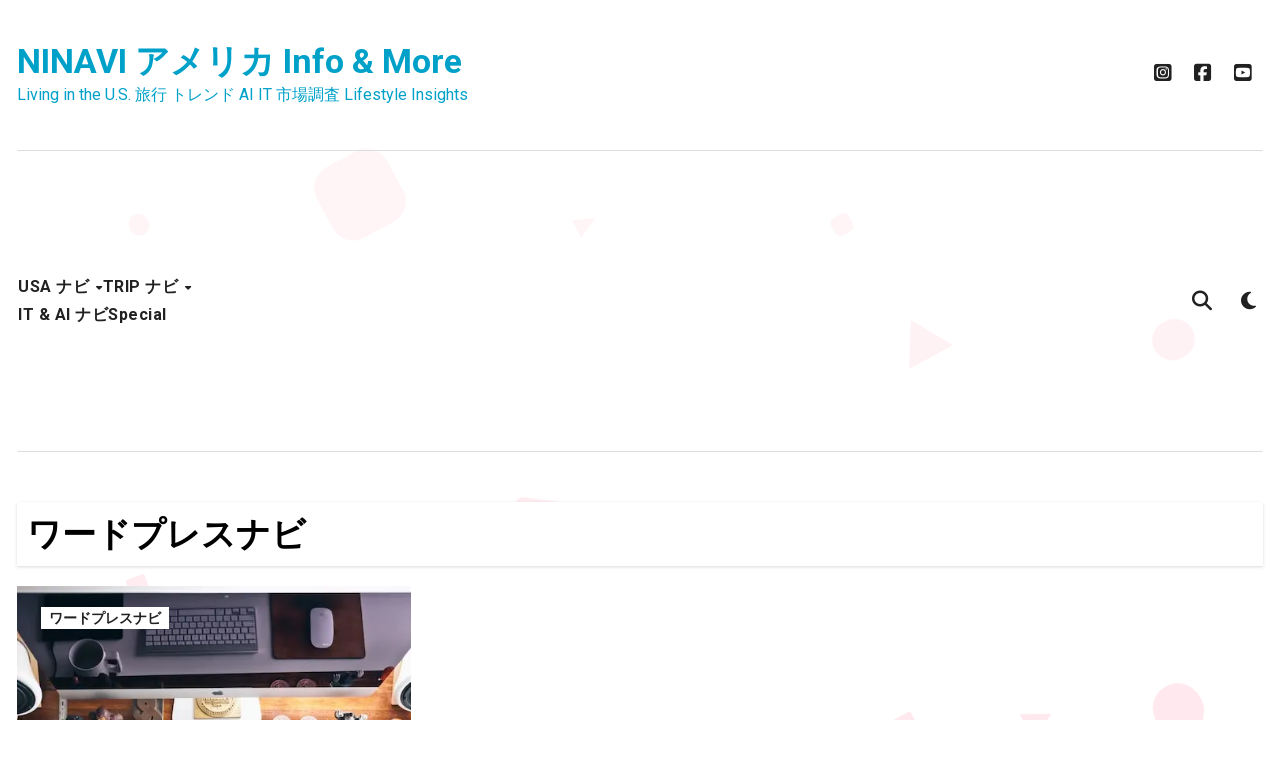

--- FILE ---
content_type: text/html; charset=UTF-8
request_url: https://ninavi.com/category/wordpress
body_size: 21760
content:
<!DOCTYPE html>
<html dir="ltr" lang="ja" prefix="og: https://ogp.me/ns#">
<head>
<meta charset="UTF-8">
<meta name="viewport" content="width=device-width, initial-scale=1">
<link rel="profile" href="https://gmpg.org/xfn/11">
<title>ワードプレスナビ - NINAVI アメリカ Info &amp; More</title>
	<style>img:is([sizes="auto" i], [sizes^="auto," i]) { contain-intrinsic-size: 3000px 1500px }</style>
	
		<!-- All in One SEO 4.8.2 - aioseo.com -->
	<meta name="robots" content="max-image-preview:large" />
	<link rel="canonical" href="https://ninavi.com/category/wordpress" />
	<meta name="generator" content="All in One SEO (AIOSEO) 4.8.2" />
		<script data-jetpack-boost="ignore" type="application/ld+json" class="aioseo-schema">
			{"@context":"https:\/\/schema.org","@graph":[{"@type":"BreadcrumbList","@id":"https:\/\/ninavi.com\/category\/wordpress#breadcrumblist","itemListElement":[{"@type":"ListItem","@id":"https:\/\/ninavi.com\/#listItem","position":1,"name":"\u5bb6","item":"https:\/\/ninavi.com\/","nextItem":{"@type":"ListItem","@id":"https:\/\/ninavi.com\/category\/wordpress#listItem","name":"\u30ef\u30fc\u30c9\u30d7\u30ec\u30b9\u30ca\u30d3"}},{"@type":"ListItem","@id":"https:\/\/ninavi.com\/category\/wordpress#listItem","position":2,"name":"\u30ef\u30fc\u30c9\u30d7\u30ec\u30b9\u30ca\u30d3","previousItem":{"@type":"ListItem","@id":"https:\/\/ninavi.com\/#listItem","name":"\u5bb6"}}]},{"@type":"CollectionPage","@id":"https:\/\/ninavi.com\/category\/wordpress#collectionpage","url":"https:\/\/ninavi.com\/category\/wordpress","name":"\u30ef\u30fc\u30c9\u30d7\u30ec\u30b9\u30ca\u30d3 - NINAVI \u30a2\u30e1\u30ea\u30ab Info & More","inLanguage":"ja","isPartOf":{"@id":"https:\/\/ninavi.com\/#website"},"breadcrumb":{"@id":"https:\/\/ninavi.com\/category\/wordpress#breadcrumblist"}},{"@type":"Organization","@id":"https:\/\/ninavi.com\/#organization","name":"\u4e8c\u30ca\u30d3\u306e\u6d77\u5916\u751f\u6d3b\uff06\u65c5\u884c\uff06\u60c5\u5831\u30d6\u30ed\u30b0\u3000","description":"Living in the U.S.  \u65c5\u884c \u30c8\u30ec\u30f3\u30c9 AI IT \u5e02\u5834\u8abf\u67fb Lifestyle Insights","url":"https:\/\/ninavi.com\/","sameAs":["https:\/\/www.facebook.com\/people\/Ninavi\/100083426136821\/","https:\/\/www.instagram.com\/ninaviusa\/","https:\/\/www.youtube.com\/@Ninaviworld","\u65e5\u3005\u306e\u751f\u6d3b\u3092\u3088\u308a\u5feb\u9069\u306b\u306a\u308b\u3088\u3046\u306b\u60c5?","?\u767a\u4fe1\u4e2d\u3000\u30a2\u30e1\u30ea\u30ab\u751f\u6d3b\u60c5?","?\u3000\u6d77\u5916\u65c5\u884c\u60c5?","?\u3000AI\u3068\u53ce\u5165\u3000\u30de\u30fc\u30b1\u30c3\u30c8\u30ea\u30b5\u30fc\u30c1\u3000","Living","in","the","U.S.","\u65c5\u884c","\u30c8\u30ec\u30f3\u30c9","AI","IT","\u5e02?","?\u8abf\u67fb","Life","style","Insights"]},{"@type":"WebSite","@id":"https:\/\/ninavi.com\/#website","url":"https:\/\/ninavi.com\/","name":"\u4e8c\u30ca\u30d3\u306e\u6d77\u5916\u751f\u6d3b\u65c5\u884c\u60c5\u5831\u30d6\u30ed\u30b0\u3000","description":"Living in the U.S.  \u65c5\u884c \u30c8\u30ec\u30f3\u30c9 AI IT \u5e02\u5834\u8abf\u67fb Lifestyle Insights","inLanguage":"ja","publisher":{"@id":"https:\/\/ninavi.com\/#organization"}}]}
		</script>
		<!-- All in One SEO -->


<!-- Open Graph Meta Tags generated by Blog2Social 842 - https://www.blog2social.com -->
<meta property="og:title" content="NINAVI アメリカ Info &amp; More"/>
<meta property="og:description" content="Living in the U.S.  旅行 トレンド AI IT 市場調査 Lifestyle Insights"/>
<meta property="og:url" content="https://ninavi.com/category/wordpress"/>
<meta property="og:image" content="https://ninavi.com/wp-content/uploads/2023/03/jeff-sheldon-9dI3g8owHiI-unsplash.jpg"/>
<meta property="og:image:width" content="640" />
<meta property="og:image:height" content="463" />
<meta property="og:type" content="article"/>
<meta property="og:article:published_time" content="2023-03-01 12:56:39"/>
<meta property="og:article:modified_time" content="2023-03-22 02:35:07"/>
<meta property="og:article:tag" content="A8"/>
<meta property="og:article:tag" content="affiliate"/>
<meta property="og:article:tag" content="Amazon"/>
<meta property="og:article:tag" content="rakuten"/>
<meta property="og:article:tag" content="アフェリエイト、"/>
<!-- Open Graph Meta Tags generated by Blog2Social 842 - https://www.blog2social.com -->

<!-- Twitter Card generated by Blog2Social 842 - https://www.blog2social.com -->
<meta name="twitter:card" content="summary">
<meta name="twitter:title" content="NINAVI アメリカ Info &amp; More"/>
<meta name="twitter:description" content="Living in the U.S.  旅行 トレンド AI IT 市場調査 Lifestyle Insights"/>
<meta name="twitter:image" content="https://ninavi.com/wp-content/uploads/2023/03/jeff-sheldon-9dI3g8owHiI-unsplash.jpg"/>
<!-- Twitter Card generated by Blog2Social 842 - https://www.blog2social.com -->
<link rel='dns-prefetch' href='//webfonts.xserver.jp' />
<link rel='dns-prefetch' href='//www.googletagmanager.com' />
<link rel='dns-prefetch' href='//stats.wp.com' />
<link rel='dns-prefetch' href='//fonts.googleapis.com' />
<link rel='dns-prefetch' href='//pagead2.googlesyndication.com' />
<link rel='preconnect' href='//i0.wp.com' />
<link rel='preconnect' href='//c0.wp.com' />
<link rel="alternate" type="application/rss+xml" title="NINAVI アメリカ Info &amp; More &raquo; フィード" href="https://ninavi.com/feed" />
<link rel="alternate" type="application/rss+xml" title="NINAVI アメリカ Info &amp; More &raquo; コメントフィード" href="https://ninavi.com/comments/feed" />
<link rel="alternate" type="application/rss+xml" title="NINAVI アメリカ Info &amp; More &raquo; ワードプレスナビ カテゴリーのフィード" href="https://ninavi.com/category/wordpress/feed" />

<style id='wp-emoji-styles-inline-css' type='text/css'>

	img.wp-smiley, img.emoji {
		display: inline !important;
		border: none !important;
		box-shadow: none !important;
		height: 1em !important;
		width: 1em !important;
		margin: 0 0.07em !important;
		vertical-align: -0.1em !important;
		background: none !important;
		padding: 0 !important;
	}
</style>
<link rel='stylesheet' id='wp-block-library-css' href='https://c0.wp.com/c/6.8.3/wp-includes/css/dist/block-library/style.min.css' type='text/css' media='all' />
<style id='wp-block-library-theme-inline-css' type='text/css'>
.wp-block-audio :where(figcaption){color:#555;font-size:13px;text-align:center}.is-dark-theme .wp-block-audio :where(figcaption){color:#ffffffa6}.wp-block-audio{margin:0 0 1em}.wp-block-code{border:1px solid #ccc;border-radius:4px;font-family:Menlo,Consolas,monaco,monospace;padding:.8em 1em}.wp-block-embed :where(figcaption){color:#555;font-size:13px;text-align:center}.is-dark-theme .wp-block-embed :where(figcaption){color:#ffffffa6}.wp-block-embed{margin:0 0 1em}.blocks-gallery-caption{color:#555;font-size:13px;text-align:center}.is-dark-theme .blocks-gallery-caption{color:#ffffffa6}:root :where(.wp-block-image figcaption){color:#555;font-size:13px;text-align:center}.is-dark-theme :root :where(.wp-block-image figcaption){color:#ffffffa6}.wp-block-image{margin:0 0 1em}.wp-block-pullquote{border-bottom:4px solid;border-top:4px solid;color:currentColor;margin-bottom:1.75em}.wp-block-pullquote cite,.wp-block-pullquote footer,.wp-block-pullquote__citation{color:currentColor;font-size:.8125em;font-style:normal;text-transform:uppercase}.wp-block-quote{border-left:.25em solid;margin:0 0 1.75em;padding-left:1em}.wp-block-quote cite,.wp-block-quote footer{color:currentColor;font-size:.8125em;font-style:normal;position:relative}.wp-block-quote:where(.has-text-align-right){border-left:none;border-right:.25em solid;padding-left:0;padding-right:1em}.wp-block-quote:where(.has-text-align-center){border:none;padding-left:0}.wp-block-quote.is-large,.wp-block-quote.is-style-large,.wp-block-quote:where(.is-style-plain){border:none}.wp-block-search .wp-block-search__label{font-weight:700}.wp-block-search__button{border:1px solid #ccc;padding:.375em .625em}:where(.wp-block-group.has-background){padding:1.25em 2.375em}.wp-block-separator.has-css-opacity{opacity:.4}.wp-block-separator{border:none;border-bottom:2px solid;margin-left:auto;margin-right:auto}.wp-block-separator.has-alpha-channel-opacity{opacity:1}.wp-block-separator:not(.is-style-wide):not(.is-style-dots){width:100px}.wp-block-separator.has-background:not(.is-style-dots){border-bottom:none;height:1px}.wp-block-separator.has-background:not(.is-style-wide):not(.is-style-dots){height:2px}.wp-block-table{margin:0 0 1em}.wp-block-table td,.wp-block-table th{word-break:normal}.wp-block-table :where(figcaption){color:#555;font-size:13px;text-align:center}.is-dark-theme .wp-block-table :where(figcaption){color:#ffffffa6}.wp-block-video :where(figcaption){color:#555;font-size:13px;text-align:center}.is-dark-theme .wp-block-video :where(figcaption){color:#ffffffa6}.wp-block-video{margin:0 0 1em}:root :where(.wp-block-template-part.has-background){margin-bottom:0;margin-top:0;padding:1.25em 2.375em}
</style>
<style id='classic-theme-styles-inline-css' type='text/css'>
/*! This file is auto-generated */
.wp-block-button__link{color:#fff;background-color:#32373c;border-radius:9999px;box-shadow:none;text-decoration:none;padding:calc(.667em + 2px) calc(1.333em + 2px);font-size:1.125em}.wp-block-file__button{background:#32373c;color:#fff;text-decoration:none}
</style>
<style id='rinkerg-gutenberg-rinker-style-inline-css' type='text/css'>
.wp-block-create-block-block{background-color:#21759b;color:#fff;padding:2px}

</style>
<link rel='stylesheet' id='mediaelement-css' href='https://c0.wp.com/c/6.8.3/wp-includes/js/mediaelement/mediaelementplayer-legacy.min.css' type='text/css' media='all' />
<link rel='stylesheet' id='wp-mediaelement-css' href='https://c0.wp.com/c/6.8.3/wp-includes/js/mediaelement/wp-mediaelement.min.css' type='text/css' media='all' />
<style id='jetpack-sharing-buttons-style-inline-css' type='text/css'>
.jetpack-sharing-buttons__services-list{display:flex;flex-direction:row;flex-wrap:wrap;gap:0;list-style-type:none;margin:5px;padding:0}.jetpack-sharing-buttons__services-list.has-small-icon-size{font-size:12px}.jetpack-sharing-buttons__services-list.has-normal-icon-size{font-size:16px}.jetpack-sharing-buttons__services-list.has-large-icon-size{font-size:24px}.jetpack-sharing-buttons__services-list.has-huge-icon-size{font-size:36px}@media print{.jetpack-sharing-buttons__services-list{display:none!important}}.editor-styles-wrapper .wp-block-jetpack-sharing-buttons{gap:0;padding-inline-start:0}ul.jetpack-sharing-buttons__services-list.has-background{padding:1.25em 2.375em}
</style>
<style id='global-styles-inline-css' type='text/css'>
:root{--wp--preset--aspect-ratio--square: 1;--wp--preset--aspect-ratio--4-3: 4/3;--wp--preset--aspect-ratio--3-4: 3/4;--wp--preset--aspect-ratio--3-2: 3/2;--wp--preset--aspect-ratio--2-3: 2/3;--wp--preset--aspect-ratio--16-9: 16/9;--wp--preset--aspect-ratio--9-16: 9/16;--wp--preset--color--black: #000000;--wp--preset--color--cyan-bluish-gray: #abb8c3;--wp--preset--color--white: #ffffff;--wp--preset--color--pale-pink: #f78da7;--wp--preset--color--vivid-red: #cf2e2e;--wp--preset--color--luminous-vivid-orange: #ff6900;--wp--preset--color--luminous-vivid-amber: #fcb900;--wp--preset--color--light-green-cyan: #7bdcb5;--wp--preset--color--vivid-green-cyan: #00d084;--wp--preset--color--pale-cyan-blue: #8ed1fc;--wp--preset--color--vivid-cyan-blue: #0693e3;--wp--preset--color--vivid-purple: #9b51e0;--wp--preset--gradient--vivid-cyan-blue-to-vivid-purple: linear-gradient(135deg,rgba(6,147,227,1) 0%,rgb(155,81,224) 100%);--wp--preset--gradient--light-green-cyan-to-vivid-green-cyan: linear-gradient(135deg,rgb(122,220,180) 0%,rgb(0,208,130) 100%);--wp--preset--gradient--luminous-vivid-amber-to-luminous-vivid-orange: linear-gradient(135deg,rgba(252,185,0,1) 0%,rgba(255,105,0,1) 100%);--wp--preset--gradient--luminous-vivid-orange-to-vivid-red: linear-gradient(135deg,rgba(255,105,0,1) 0%,rgb(207,46,46) 100%);--wp--preset--gradient--very-light-gray-to-cyan-bluish-gray: linear-gradient(135deg,rgb(238,238,238) 0%,rgb(169,184,195) 100%);--wp--preset--gradient--cool-to-warm-spectrum: linear-gradient(135deg,rgb(74,234,220) 0%,rgb(151,120,209) 20%,rgb(207,42,186) 40%,rgb(238,44,130) 60%,rgb(251,105,98) 80%,rgb(254,248,76) 100%);--wp--preset--gradient--blush-light-purple: linear-gradient(135deg,rgb(255,206,236) 0%,rgb(152,150,240) 100%);--wp--preset--gradient--blush-bordeaux: linear-gradient(135deg,rgb(254,205,165) 0%,rgb(254,45,45) 50%,rgb(107,0,62) 100%);--wp--preset--gradient--luminous-dusk: linear-gradient(135deg,rgb(255,203,112) 0%,rgb(199,81,192) 50%,rgb(65,88,208) 100%);--wp--preset--gradient--pale-ocean: linear-gradient(135deg,rgb(255,245,203) 0%,rgb(182,227,212) 50%,rgb(51,167,181) 100%);--wp--preset--gradient--electric-grass: linear-gradient(135deg,rgb(202,248,128) 0%,rgb(113,206,126) 100%);--wp--preset--gradient--midnight: linear-gradient(135deg,rgb(2,3,129) 0%,rgb(40,116,252) 100%);--wp--preset--font-size--small: 13px;--wp--preset--font-size--medium: 20px;--wp--preset--font-size--large: 36px;--wp--preset--font-size--x-large: 42px;--wp--preset--spacing--20: 0.44rem;--wp--preset--spacing--30: 0.67rem;--wp--preset--spacing--40: 1rem;--wp--preset--spacing--50: 1.5rem;--wp--preset--spacing--60: 2.25rem;--wp--preset--spacing--70: 3.38rem;--wp--preset--spacing--80: 5.06rem;--wp--preset--shadow--natural: 6px 6px 9px rgba(0, 0, 0, 0.2);--wp--preset--shadow--deep: 12px 12px 50px rgba(0, 0, 0, 0.4);--wp--preset--shadow--sharp: 6px 6px 0px rgba(0, 0, 0, 0.2);--wp--preset--shadow--outlined: 6px 6px 0px -3px rgba(255, 255, 255, 1), 6px 6px rgba(0, 0, 0, 1);--wp--preset--shadow--crisp: 6px 6px 0px rgba(0, 0, 0, 1);}:where(.is-layout-flex){gap: 0.5em;}:where(.is-layout-grid){gap: 0.5em;}body .is-layout-flex{display: flex;}.is-layout-flex{flex-wrap: wrap;align-items: center;}.is-layout-flex > :is(*, div){margin: 0;}body .is-layout-grid{display: grid;}.is-layout-grid > :is(*, div){margin: 0;}:where(.wp-block-columns.is-layout-flex){gap: 2em;}:where(.wp-block-columns.is-layout-grid){gap: 2em;}:where(.wp-block-post-template.is-layout-flex){gap: 1.25em;}:where(.wp-block-post-template.is-layout-grid){gap: 1.25em;}.has-black-color{color: var(--wp--preset--color--black) !important;}.has-cyan-bluish-gray-color{color: var(--wp--preset--color--cyan-bluish-gray) !important;}.has-white-color{color: var(--wp--preset--color--white) !important;}.has-pale-pink-color{color: var(--wp--preset--color--pale-pink) !important;}.has-vivid-red-color{color: var(--wp--preset--color--vivid-red) !important;}.has-luminous-vivid-orange-color{color: var(--wp--preset--color--luminous-vivid-orange) !important;}.has-luminous-vivid-amber-color{color: var(--wp--preset--color--luminous-vivid-amber) !important;}.has-light-green-cyan-color{color: var(--wp--preset--color--light-green-cyan) !important;}.has-vivid-green-cyan-color{color: var(--wp--preset--color--vivid-green-cyan) !important;}.has-pale-cyan-blue-color{color: var(--wp--preset--color--pale-cyan-blue) !important;}.has-vivid-cyan-blue-color{color: var(--wp--preset--color--vivid-cyan-blue) !important;}.has-vivid-purple-color{color: var(--wp--preset--color--vivid-purple) !important;}.has-black-background-color{background-color: var(--wp--preset--color--black) !important;}.has-cyan-bluish-gray-background-color{background-color: var(--wp--preset--color--cyan-bluish-gray) !important;}.has-white-background-color{background-color: var(--wp--preset--color--white) !important;}.has-pale-pink-background-color{background-color: var(--wp--preset--color--pale-pink) !important;}.has-vivid-red-background-color{background-color: var(--wp--preset--color--vivid-red) !important;}.has-luminous-vivid-orange-background-color{background-color: var(--wp--preset--color--luminous-vivid-orange) !important;}.has-luminous-vivid-amber-background-color{background-color: var(--wp--preset--color--luminous-vivid-amber) !important;}.has-light-green-cyan-background-color{background-color: var(--wp--preset--color--light-green-cyan) !important;}.has-vivid-green-cyan-background-color{background-color: var(--wp--preset--color--vivid-green-cyan) !important;}.has-pale-cyan-blue-background-color{background-color: var(--wp--preset--color--pale-cyan-blue) !important;}.has-vivid-cyan-blue-background-color{background-color: var(--wp--preset--color--vivid-cyan-blue) !important;}.has-vivid-purple-background-color{background-color: var(--wp--preset--color--vivid-purple) !important;}.has-black-border-color{border-color: var(--wp--preset--color--black) !important;}.has-cyan-bluish-gray-border-color{border-color: var(--wp--preset--color--cyan-bluish-gray) !important;}.has-white-border-color{border-color: var(--wp--preset--color--white) !important;}.has-pale-pink-border-color{border-color: var(--wp--preset--color--pale-pink) !important;}.has-vivid-red-border-color{border-color: var(--wp--preset--color--vivid-red) !important;}.has-luminous-vivid-orange-border-color{border-color: var(--wp--preset--color--luminous-vivid-orange) !important;}.has-luminous-vivid-amber-border-color{border-color: var(--wp--preset--color--luminous-vivid-amber) !important;}.has-light-green-cyan-border-color{border-color: var(--wp--preset--color--light-green-cyan) !important;}.has-vivid-green-cyan-border-color{border-color: var(--wp--preset--color--vivid-green-cyan) !important;}.has-pale-cyan-blue-border-color{border-color: var(--wp--preset--color--pale-cyan-blue) !important;}.has-vivid-cyan-blue-border-color{border-color: var(--wp--preset--color--vivid-cyan-blue) !important;}.has-vivid-purple-border-color{border-color: var(--wp--preset--color--vivid-purple) !important;}.has-vivid-cyan-blue-to-vivid-purple-gradient-background{background: var(--wp--preset--gradient--vivid-cyan-blue-to-vivid-purple) !important;}.has-light-green-cyan-to-vivid-green-cyan-gradient-background{background: var(--wp--preset--gradient--light-green-cyan-to-vivid-green-cyan) !important;}.has-luminous-vivid-amber-to-luminous-vivid-orange-gradient-background{background: var(--wp--preset--gradient--luminous-vivid-amber-to-luminous-vivid-orange) !important;}.has-luminous-vivid-orange-to-vivid-red-gradient-background{background: var(--wp--preset--gradient--luminous-vivid-orange-to-vivid-red) !important;}.has-very-light-gray-to-cyan-bluish-gray-gradient-background{background: var(--wp--preset--gradient--very-light-gray-to-cyan-bluish-gray) !important;}.has-cool-to-warm-spectrum-gradient-background{background: var(--wp--preset--gradient--cool-to-warm-spectrum) !important;}.has-blush-light-purple-gradient-background{background: var(--wp--preset--gradient--blush-light-purple) !important;}.has-blush-bordeaux-gradient-background{background: var(--wp--preset--gradient--blush-bordeaux) !important;}.has-luminous-dusk-gradient-background{background: var(--wp--preset--gradient--luminous-dusk) !important;}.has-pale-ocean-gradient-background{background: var(--wp--preset--gradient--pale-ocean) !important;}.has-electric-grass-gradient-background{background: var(--wp--preset--gradient--electric-grass) !important;}.has-midnight-gradient-background{background: var(--wp--preset--gradient--midnight) !important;}.has-small-font-size{font-size: var(--wp--preset--font-size--small) !important;}.has-medium-font-size{font-size: var(--wp--preset--font-size--medium) !important;}.has-large-font-size{font-size: var(--wp--preset--font-size--large) !important;}.has-x-large-font-size{font-size: var(--wp--preset--font-size--x-large) !important;}
:where(.wp-block-post-template.is-layout-flex){gap: 1.25em;}:where(.wp-block-post-template.is-layout-grid){gap: 1.25em;}
:where(.wp-block-columns.is-layout-flex){gap: 2em;}:where(.wp-block-columns.is-layout-grid){gap: 2em;}
:root :where(.wp-block-pullquote){font-size: 1.5em;line-height: 1.6;}
</style>
<link rel='stylesheet' id='ansar-import-css' href='https://ninavi.com/wp-content/plugins/ansar-import/public/css/ansar-import-public.css?ver=2.0.5' type='text/css' media='all' />
<link rel='stylesheet' id='contact-form-7-css' href='https://ninavi.com/wp-content/plugins/contact-form-7/includes/css/styles.css?ver=6.0.6' type='text/css' media='all' />
<link rel='stylesheet' id='yyi_rinker_stylesheet-css' href='https://ninavi.com/wp-content/plugins/yyi-rinker/css/style.css?v=1.11.1&#038;ver=6.8.3' type='text/css' media='all' />
<link rel='stylesheet' id='blogus-fonts-css' href='//fonts.googleapis.com/css?family=Rubik%3A400%2C500%2C700%7CJosefin+Sans%3A400%2C500%2C700%26display%3Dswap&#038;subset=latin%2Clatin-ext' type='text/css' media='all' />
<link rel='stylesheet' id='blogus-google-fonts-css' href='//fonts.googleapis.com/css?family=ABeeZee%7CAbel%7CAbril+Fatface%7CAclonica%7CAcme%7CActor%7CAdamina%7CAdvent+Pro%7CAguafina+Script%7CAkronim%7CAladin%7CAldrich%7CAlef%7CAlegreya%7CAlegreya+SC%7CAlegreya+Sans%7CAlegreya+Sans+SC%7CAlex+Brush%7CAlfa+Slab+One%7CAlice%7CAlike%7CAlike+Angular%7CAllan%7CAllerta%7CAllerta+Stencil%7CAllura%7CAlmendra%7CAlmendra+Display%7CAlmendra+SC%7CAmarante%7CAmaranth%7CAmatic+SC%7CAmatica+SC%7CAmethysta%7CAmiko%7CAmiri%7CAmita%7CAnaheim%7CAndada%7CAndika%7CAngkor%7CAnnie+Use+Your+Telescope%7CAnonymous+Pro%7CAntic%7CAntic+Didone%7CAntic+Slab%7CAnton%7CArapey%7CArbutus%7CArbutus+Slab%7CArchitects+Daughter%7CArchivo+Black%7CArchivo+Narrow%7CAref+Ruqaa%7CArima+Madurai%7CArimo%7CArizonia%7CArmata%7CArtifika%7CArvo%7CArya%7CAsap%7CAsar%7CAsset%7CAssistant%7CAstloch%7CAsul%7CAthiti%7CAtma%7CAtomic+Age%7CAubrey%7CAudiowide%7CAutour+One%7CAverage%7CAverage+Sans%7CAveria+Gruesa+Libre%7CAveria+Libre%7CAveria+Sans+Libre%7CAveria+Serif+Libre%7CBad+Script%7CBaloo%7CBaloo+Bhai%7CBaloo+Da%7CBaloo+Thambi%7CBalthazar%7CBangers%7CBasic%7CBattambang%7CBaumans%7CBayon%7CBelgrano%7CBelleza%7CBenchNine%7CBentham%7CBerkshire+Swash%7CBevan%7CBigelow+Rules%7CBigshot+One%7CBilbo%7CBilbo+Swash+Caps%7CBioRhyme%7CBioRhyme+Expanded%7CBiryani%7CBitter%7CBlack+Ops+One%7CBokor%7CBonbon%7CBoogaloo%7CBowlby+One%7CBowlby+One+SC%7CBrawler%7CBree+Serif%7CBubblegum+Sans%7CBubbler+One%7CBuda%7CBuenard%7CBungee%7CBungee+Hairline%7CBungee+Inline%7CBungee+Outline%7CBungee+Shade%7CButcherman%7CButterfly+Kids%7CCabin%7CCabin+Condensed%7CCabin+Sketch%7CCaesar+Dressing%7CCagliostro%7CCairo%7CCalligraffitti%7CCambay%7CCambo%7CCandal%7CCantarell%7CCantata+One%7CCantora+One%7CCapriola%7CCardo%7CCarme%7CCarrois+Gothic%7CCarrois+Gothic+SC%7CCarter+One%7CCatamaran%7CCaudex%7CCaveat%7CCaveat+Brush%7CCedarville+Cursive%7CCeviche+One%7CChanga%7CChanga+One%7CChango%7CChathura%7CChau+Philomene+One%7CChela+One%7CChelsea+Market%7CChenla%7CCherry+Cream+Soda%7CCherry+Swash%7CChewy%7CChicle%7CChivo%7CChonburi%7CCinzel%7CCinzel+Decorative%7CClicker+Script%7CCoda%7CCoda+Caption%7CCodystar%7CCoiny%7CCombo%7CComfortaa%7CComing+Soon%7CConcert+One%7CCondiment%7CContent%7CContrail+One%7CConvergence%7CCookie%7CCopse%7CCorben%7CCormorant%7CCormorant+Garamond%7CCormorant+Infant%7CCormorant+SC%7CCormorant+Unicase%7CCormorant+Upright%7CCourgette%7CCousine%7CCoustard%7CCovered+By+Your+Grace%7CCrafty+Girls%7CCreepster%7CCrete+Round%7CCrimson+Text%7CCroissant+One%7CCrushed%7CCuprum%7CCutive%7CCutive+Mono%7CDamion%7CDancing+Script%7CDangrek%7CDavid+Libre%7CDawning+of+a+New+Day%7CDays+One%7CDekko%7CDelius%7CDelius+Swash+Caps%7CDelius+Unicase%7CDella+Respira%7CDenk+One%7CDevonshire%7CDhurjati%7CDidact+Gothic%7CDiplomata%7CDiplomata+SC%7CDomine%7CDonegal+One%7CDoppio+One%7CDorsa%7CDosis%7CDr+Sugiyama%7CDroid+Sans%7CDroid+Sans+Mono%7CDroid+Serif%7CDuru+Sans%7CDynalight%7CEB+Garamond%7CEagle+Lake%7CEater%7CEconomica%7CEczar%7CEk+Mukta%7CEl+Messiri%7CElectrolize%7CElsie%7CElsie+Swash+Caps%7CEmblema+One%7CEmilys+Candy%7CEngagement%7CEnglebert%7CEnriqueta%7CErica+One%7CEsteban%7CEuphoria+Script%7CEwert%7CExo%7CExo+2%7CExpletus+Sans%7CFanwood+Text%7CFarsan%7CFascinate%7CFascinate+Inline%7CFaster+One%7CFasthand%7CFauna+One%7CFederant%7CFedero%7CFelipa%7CFenix%7CFinger+Paint%7CFira+Mono%7CFira+Sans%7CFjalla+One%7CFjord+One%7CFlamenco%7CFlavors%7CFondamento%7CFontdiner+Swanky%7CForum%7CFrancois+One%7CFrank+Ruhl+Libre%7CFreckle+Face%7CFredericka+the+Great%7CFredoka+One%7CFreehand%7CFresca%7CFrijole%7CFruktur%7CFugaz+One%7CGFS+Didot%7CGFS+Neohellenic%7CGabriela%7CGafata%7CGalada%7CGaldeano%7CGalindo%7CGentium+Basic%7CGentium+Book+Basic%7CGeo%7CGeostar%7CGeostar+Fill%7CGermania+One%7CGidugu%7CGilda+Display%7CGive+You+Glory%7CGlass+Antiqua%7CGlegoo%7CGloria+Hallelujah%7CGoblin+One%7CGochi+Hand%7CGorditas%7CGoudy+Bookletter+1911%7CGraduate%7CGrand+Hotel%7CGravitas+One%7CGreat+Vibes%7CGriffy%7CGruppo%7CGudea%7CGurajada%7CHabibi%7CHalant%7CHammersmith+One%7CHanalei%7CHanalei+Fill%7CHandlee%7CHanuman%7CHappy+Monkey%7CHarmattan%7CHeadland+One%7CHeebo%7CHenny+Penny%7CHerr+Von+Muellerhoff%7CHind%7CHind+Guntur%7CHind+Madurai%7CHind+Siliguri%7CHind+Vadodara%7CHoltwood+One+SC%7CHomemade+Apple%7CHomenaje%7CIM+Fell+DW+Pica%7CIM+Fell+DW+Pica+SC%7CIM+Fell+Double+Pica%7CIM+Fell+Double+Pica+SC%7CIM+Fell+English%7CIM+Fell+English+SC%7CIM+Fell+French+Canon%7CIM+Fell+French+Canon+SC%7CIM+Fell+Great+Primer%7CIM+Fell+Great+Primer+SC%7CIceberg%7CIceland%7CImprima%7CInconsolata%7CInder%7CIndie+Flower%7CInika%7CInknut+Antiqua%7CIrish+Grover%7CIstok+Web%7CItaliana%7CItalianno%7CItim%7CJacques+Francois%7CJacques+Francois+Shadow%7CJaldi%7CJim+Nightshade%7CJockey+One%7CJolly+Lodger%7CJomhuria%7CJosefin+Sans%7CJosefin+Slab%7CJoti+One%7CJudson%7CJulee%7CJulius+Sans+One%7CJunge%7CJura%7CJust+Another+Hand%7CJust+Me+Again+Down+Here%7CKadwa%7CKalam%7CKameron%7CKanit%7CKantumruy%7CKarla%7CKarma%7CKatibeh%7CKaushan+Script%7CKavivanar%7CKavoon%7CKdam+Thmor%7CKeania+One%7CKelly+Slab%7CKenia%7CKhand%7CKhmer%7CKhula%7CKite+One%7CKnewave%7CKotta+One%7CKoulen%7CKranky%7CKreon%7CKristi%7CKrona+One%7CKumar+One%7CKumar+One+Outline%7CKurale%7CLa+Belle+Aurore%7CLaila%7CLakki+Reddy%7CLalezar%7CLancelot%7CLateef%7CLato%7CLeague+Script%7CLeckerli+One%7CLedger%7CLekton%7CLemon%7CLemonada%7CLibre+Baskerville%7CLibre+Franklin%7CLife+Savers%7CLilita+One%7CLily+Script+One%7CLimelight%7CLinden+Hill%7CLobster%7CLobster+Two%7CLondrina+Outline%7CLondrina+Shadow%7CLondrina+Sketch%7CLondrina+Solid%7CLora%7CLove+Ya+Like+A+Sister%7CLoved+by+the+King%7CLovers+Quarrel%7CLuckiest+Guy%7CLusitana%7CLustria%7CMacondo%7CMacondo+Swash+Caps%7CMada%7CMagra%7CMaiden+Orange%7CMaitree%7CMako%7CMallanna%7CMandali%7CMarcellus%7CMarcellus+SC%7CMarck+Script%7CMargarine%7CMarko+One%7CMarmelad%7CMartel%7CMartel+Sans%7CMarvel%7CMate%7CMate+SC%7CMaven+Pro%7CMcLaren%7CMeddon%7CMedievalSharp%7CMedula+One%7CMeera+Inimai%7CMegrim%7CMeie+Script%7CMerienda%7CMerienda+One%7CMerriweather%7CMerriweather+Sans%7CMetal%7CMetal+Mania%7CMetamorphous%7CMetrophobic%7CMichroma%7CMilonga%7CMiltonian%7CMiltonian+Tattoo%7CMiniver%7CMiriam+Libre%7CMirza%7CMiss+Fajardose%7CMitr%7CModak%7CModern+Antiqua%7CMogra%7CMolengo%7CMolle%7CMonda%7CMonofett%7CMonoton%7CMonsieur+La+Doulaise%7CMontaga%7CMontez%7CMontserrat%7CMontserrat+Alternates%7CMontserrat+Subrayada%7CMoul%7CMoulpali%7CMountains+of+Christmas%7CMouse+Memoirs%7CMr+Bedfort%7CMr+Dafoe%7CMr+De+Haviland%7CMrs+Saint+Delafield%7CMrs+Sheppards%7CMukta+Vaani%7CMuli%7CMystery+Quest%7CNTR%7CNeucha%7CNeuton%7CNew+Rocker%7CNews+Cycle%7CNiconne%7CNixie+One%7CNobile%7CNokora%7CNorican%7CNosifer%7CNothing+You+Could+Do%7CNoticia+Text%7CNoto+Sans%7CNoto+Serif%7CNova+Cut%7CNova+Flat%7CNova+Mono%7CNova+Oval%7CNova+Round%7CNova+Script%7CNova+Slim%7CNova+Square%7CNumans%7CNunito%7COdor+Mean+Chey%7COffside%7COld+Standard+TT%7COldenburg%7COleo+Script%7COleo+Script+Swash+Caps%7COpen+Sans%7COpen+Sans+Condensed%7COranienbaum%7COrbitron%7COregano%7COrienta%7COriginal+Surfer%7COswald%7COver+the+Rainbow%7COverlock%7COverlock+SC%7COvo%7COxygen%7COxygen+Mono%7CPT+Mono%7CPT+Sans%7CPT+Sans+Caption%7CPT+Sans+Narrow%7CPT+Serif%7CPT+Serif+Caption%7CPacifico%7CPalanquin%7CPalanquin+Dark%7CPaprika%7CParisienne%7CPassero+One%7CPassion+One%7CPathway+Gothic+One%7CPatrick+Hand%7CPatrick+Hand+SC%7CPattaya%7CPatua+One%7CPavanam%7CPaytone+One%7CPeddana%7CPeralta%7CPermanent+Marker%7CPetit+Formal+Script%7CPetrona%7CPhilosopher%7CPiedra%7CPinyon+Script%7CPirata+One%7CPlaster%7CPlay%7CPlayball%7CPlayfair+Display%7CPlayfair+Display+SC%7CPodkova%7CPoiret+One%7CPoller+One%7CPoly%7CPompiere%7CPontano+Sans%7CPoppins%7CPort+Lligat+Sans%7CPort+Lligat+Slab%7CPragati+Narrow%7CPrata%7CPreahvihear%7CPress+Start+2P%7CPridi%7CPrincess+Sofia%7CProciono%7CPrompt%7CProsto+One%7CProza+Libre%7CPuritan%7CPurple+Purse%7CQuando%7CQuantico%7CQuattrocento%7CQuattrocento+Sans%7CQuestrial%7CQuicksand%7CQuintessential%7CQwigley%7CRacing+Sans+One%7CRadley%7CRajdhani%7CRakkas%7CRaleway%7CRaleway+Dots%7CRamabhadra%7CRamaraja%7CRambla%7CRammetto+One%7CRanchers%7CRancho%7CRanga%7CRasa%7CRationale%7CRavi+Prakash%7CRedressed%7CReem+Kufi%7CReenie+Beanie%7CRevalia%7CRhodium+Libre%7CRibeye%7CRibeye+Marrow%7CRighteous%7CRisque%7CRoboto%7CRoboto+Condensed%7CRoboto+Mono%7CRoboto+Slab%7CRochester%7CRock+Salt%7CRokkitt%7CRomanesco%7CRopa+Sans%7CRosario%7CRosarivo%7CRouge+Script%7CRozha+One%7CRubik%7CRubik+Mono+One%7CRubik+One%7CRuda%7CRufina%7CRuge+Boogie%7CRuluko%7CRum+Raisin%7CRuslan+Display%7CRusso+One%7CRuthie%7CRye%7CSacramento%7CSahitya%7CSail%7CSalsa%7CSanchez%7CSancreek%7CSansita+One%7CSarala%7CSarina%7CSarpanch%7CSatisfy%7CScada%7CScheherazade%7CSchoolbell%7CScope+One%7CSeaweed+Script%7CSecular+One%7CSevillana%7CSeymour+One%7CShadows+Into+Light%7CShadows+Into+Light+Two%7CShanti%7CShare%7CShare+Tech%7CShare+Tech+Mono%7CShojumaru%7CShort+Stack%7CShrikhand%7CSiemreap%7CSigmar+One%7CSignika%7CSignika+Negative%7CSimonetta%7CSintony%7CSirin+Stencil%7CSix+Caps%7CSkranji%7CSlabo+13px%7CSlabo+27px%7CSlackey%7CSmokum%7CSmythe%7CSniglet%7CSnippet%7CSnowburst+One%7CSofadi+One%7CSofia%7CSonsie+One%7CSorts+Mill+Goudy%7CSource+Code+Pro%7CSource+Sans+Pro%7CSource+Serif+Pro%7CSpace+Mono%7CSpecial+Elite%7CSpicy+Rice%7CSpinnaker%7CSpirax%7CSquada+One%7CSree+Krushnadevaraya%7CSriracha%7CStalemate%7CStalinist+One%7CStardos+Stencil%7CStint+Ultra+Condensed%7CStint+Ultra+Expanded%7CStoke%7CStrait%7CSue+Ellen+Francisco%7CSuez+One%7CSumana%7CSunshiney%7CSupermercado+One%7CSura%7CSuranna%7CSuravaram%7CSuwannaphum%7CSwanky+and+Moo+Moo%7CSyncopate%7CTangerine%7CTaprom%7CTauri%7CTaviraj%7CTeko%7CTelex%7CTenali+Ramakrishna%7CTenor+Sans%7CText+Me+One%7CThe+Girl+Next+Door%7CTienne%7CTillana%7CTimmana%7CTinos%7CTitan+One%7CTitillium+Web%7CTrade+Winds%7CTrirong%7CTrocchi%7CTrochut%7CTrykker%7CTulpen+One%7CUbuntu%7CUbuntu+Condensed%7CUbuntu+Mono%7CUltra%7CUncial+Antiqua%7CUnderdog%7CUnica+One%7CUnifrakturCook%7CUnifrakturMaguntia%7CUnkempt%7CUnlock%7CUnna%7CVT323%7CVampiro+One%7CVarela%7CVarela+Round%7CVast+Shadow%7CVesper+Libre%7CVibur%7CVidaloka%7CViga%7CVoces%7CVolkhov%7CVollkorn%7CVoltaire%7CWaiting+for+the+Sunrise%7CWallpoet%7CWalter+Turncoat%7CWarnes%7CWellfleet%7CWendy+One%7CWire+One%7CWork+Sans%7CYanone+Kaffeesatz%7CYantramanav%7CYatra+One%7CYellowtail%7CYeseva+One%7CYesteryear%7CYrsa%7CZeyada&#038;subset=latin%2Clatin-ext' type='text/css' media='all' />
<link rel='stylesheet' id='bootstrap-css' href='https://ninavi.com/wp-content/themes/blogus/css/bootstrap.css?ver=6.8.3' type='text/css' media='all' />
<link rel='stylesheet' id='blogus-style-css' href='https://ninavi.com/wp-content/themes/blogza/style.css?ver=6.8.3' type='text/css' media='all' />
<style id='blogus-style-inline-css' type='text/css'>
.byline, .comments-link { clip: rect(1px, 1px, 1px, 1px); height: 1px; position: absolute; overflow: hidden; width: 1px; }
</style>
<link rel='stylesheet' id='all-css-css' href='https://ninavi.com/wp-content/themes/blogus/css/all.css?ver=6.8.3' type='text/css' media='all' />
<link rel='stylesheet' id='dark-css' href='https://ninavi.com/wp-content/themes/blogus/css/colors/dark.css?ver=6.8.3' type='text/css' media='all' />
<link rel='stylesheet' id='swiper-bundle-css-css' href='https://ninavi.com/wp-content/themes/blogus/css/swiper-bundle.css?ver=6.8.3' type='text/css' media='all' />
<link rel='stylesheet' id='smartmenus-css' href='https://ninavi.com/wp-content/themes/blogus/css/jquery.smartmenus.bootstrap.css?ver=6.8.3' type='text/css' media='all' />
<link rel='stylesheet' id='animate-css' href='https://ninavi.com/wp-content/themes/blogus/css/animate.css?ver=6.8.3' type='text/css' media='all' />
<link rel='stylesheet' id='blogus-custom-css-css' href='https://ninavi.com/wp-content/themes/blogus/inc/ansar/customize/css/customizer.css?ver=1.0' type='text/css' media='all' />
<link rel='stylesheet' id='blogza-fonts-css' href='//fonts.googleapis.com/css?family=Roboto%3A100%2C300%2C400%2C500%2C700%2C800%7C+Onest+Sans%3A400%2C500%2C700%26display%3Dswap&#038;subset=latin%2Clatin-ext' type='text/css' media='all' />
<style id='akismet-widget-style-inline-css' type='text/css'>

			.a-stats {
				--akismet-color-mid-green: #357b49;
				--akismet-color-white: #fff;
				--akismet-color-light-grey: #f6f7f7;

				max-width: 350px;
				width: auto;
			}

			.a-stats * {
				all: unset;
				box-sizing: border-box;
			}

			.a-stats strong {
				font-weight: 600;
			}

			.a-stats a.a-stats__link,
			.a-stats a.a-stats__link:visited,
			.a-stats a.a-stats__link:active {
				background: var(--akismet-color-mid-green);
				border: none;
				box-shadow: none;
				border-radius: 8px;
				color: var(--akismet-color-white);
				cursor: pointer;
				display: block;
				font-family: -apple-system, BlinkMacSystemFont, 'Segoe UI', 'Roboto', 'Oxygen-Sans', 'Ubuntu', 'Cantarell', 'Helvetica Neue', sans-serif;
				font-weight: 500;
				padding: 12px;
				text-align: center;
				text-decoration: none;
				transition: all 0.2s ease;
			}

			/* Extra specificity to deal with TwentyTwentyOne focus style */
			.widget .a-stats a.a-stats__link:focus {
				background: var(--akismet-color-mid-green);
				color: var(--akismet-color-white);
				text-decoration: none;
			}

			.a-stats a.a-stats__link:hover {
				filter: brightness(110%);
				box-shadow: 0 4px 12px rgba(0, 0, 0, 0.06), 0 0 2px rgba(0, 0, 0, 0.16);
			}

			.a-stats .count {
				color: var(--akismet-color-white);
				display: block;
				font-size: 1.5em;
				line-height: 1.4;
				padding: 0 13px;
				white-space: nowrap;
			}
		
</style>
<link rel='stylesheet' id='tablepress-default-css' href='https://ninavi.com/wp-content/plugins/tablepress/css/build/default.css?ver=3.1.2' type='text/css' media='all' />
<link rel='stylesheet' id='blogus-style-parent-css' href='https://ninavi.com/wp-content/themes/blogus/style.css?ver=6.8.3' type='text/css' media='all' />
<link rel='stylesheet' id='blogza-style-css' href='https://ninavi.com/wp-content/themes/blogza/style.css?ver=1.0' type='text/css' media='all' />
<link rel='stylesheet' id='blogza-default-css-css' href='https://ninavi.com/wp-content/themes/blogza/css/colors/default.css?ver=6.8.3' type='text/css' media='all' />
<link rel='stylesheet' id='blogza-dark-css' href='https://ninavi.com/wp-content/themes/blogza/css/colors/dark.css?ver=6.8.3' type='text/css' media='all' />













<!-- Site Kit によって追加された Google タグ（gtag.js）スニペット -->
<!-- Google アナリティクス スニペット (Site Kit が追加) -->


<link rel="https://api.w.org/" href="https://ninavi.com/wp-json/" /><link rel="alternate" title="JSON" type="application/json" href="https://ninavi.com/wp-json/wp/v2/categories/6" /><link rel="EditURI" type="application/rsd+xml" title="RSD" href="https://ninavi.com/xmlrpc.php?rsd" />
<meta name="generator" content="WordPress 6.8.3" />
<meta name="generator" content="Site Kit by Google 1.170.0" />		<meta charset="utf-8">
		<meta name="abstract" content="アメリカ生活 海外国内旅行情報 トレンド　生活情報">
		<meta name="author" content="ninavi">
		<meta name="classification" content="USA コストコ, USAトレダージョーズ, USAホールフーズ, お問い合わせ, アメリカ生活ナビ, サンフランシスコベイエリア　レストラン, スイーツ＆スナックナビ, スーパーマーケット, トヨタMIRAIのオーナーになって, ハワイ, フィリピン, ワードプレスナビ, 北海道お土産ナビ, 台湾, 台湾オススメホテル　ビデトイレ付, 国内旅行ナビ, 海外旅行ナビ">
		<meta name="copyright" content="Copyright 二ナビの海外生活旅行情報ブログ　 - All rights Reserved.">
		<meta name="designer" content="CrossPiece">
		<meta name="distribution" content="Global">
		<meta name="language" content="ja">
		<meta name="publisher" content="二ナビの海外生活旅行情報ブログ　">
		<meta name="rating" content="General">
		<meta name="resource-type" content="Document">
		<meta name="revisit-after" content="3">
		<meta name="subject" content="USA コストコ, USAトレダージョーズ, USAホールフーズ, お問い合わせ, アメリカ生活ナビ, サンフランシスコベイエリア　レストラン, スイーツ＆スナックナビ, スーパーマーケット, トヨタMIRAIのオーナーになって, ハワイ, フィリピン, ワードプレスナビ, 北海道お土産ナビ, 台湾, 台湾オススメホテル　ビデトイレ付, 国内旅行ナビ, 海外旅行ナビ">
		<meta name="template" content="jin-child">
		<meta name="robots" content="index,follow">
		<meta name="fo-verify" content="5f40c7ea-343d-4c44-8589-d0783b59c35f">
	<style>img#wpstats{display:none}</style>
		<style>
.yyi-rinker-images {
    display: flex;
    justify-content: center;
    align-items: center;
    position: relative;

}
div.yyi-rinker-image img.yyi-rinker-main-img.hidden {
    display: none;
}

.yyi-rinker-images-arrow {
    cursor: pointer;
    position: absolute;
    top: 50%;
    display: block;
    margin-top: -11px;
    opacity: 0.6;
    width: 22px;
}

.yyi-rinker-images-arrow-left{
    left: -10px;
}
.yyi-rinker-images-arrow-right{
    right: -10px;
}

.yyi-rinker-images-arrow-left.hidden {
    display: none;
}

.yyi-rinker-images-arrow-right.hidden {
    display: none;
}
div.yyi-rinker-contents.yyi-rinker-design-tate  div.yyi-rinker-box{
    flex-direction: column;
}

div.yyi-rinker-contents.yyi-rinker-design-slim div.yyi-rinker-box .yyi-rinker-links {
    flex-direction: column;
}

div.yyi-rinker-contents.yyi-rinker-design-slim div.yyi-rinker-info {
    width: 100%;
}

div.yyi-rinker-contents.yyi-rinker-design-slim .yyi-rinker-title {
    text-align: center;
}

div.yyi-rinker-contents.yyi-rinker-design-slim .yyi-rinker-links {
    text-align: center;
}
div.yyi-rinker-contents.yyi-rinker-design-slim .yyi-rinker-image {
    margin: auto;
}

div.yyi-rinker-contents.yyi-rinker-design-slim div.yyi-rinker-info ul.yyi-rinker-links li {
	align-self: stretch;
}
div.yyi-rinker-contents.yyi-rinker-design-slim div.yyi-rinker-box div.yyi-rinker-info {
	padding: 0;
}
div.yyi-rinker-contents.yyi-rinker-design-slim div.yyi-rinker-box {
	flex-direction: column;
	padding: 14px 5px 0;
}

.yyi-rinker-design-slim div.yyi-rinker-box div.yyi-rinker-info {
	text-align: center;
}

.yyi-rinker-design-slim div.price-box span.price {
	display: block;
}

div.yyi-rinker-contents.yyi-rinker-design-slim div.yyi-rinker-info div.yyi-rinker-title a{
	font-size:16px;
}

div.yyi-rinker-contents.yyi-rinker-design-slim ul.yyi-rinker-links li.amazonkindlelink:before,  div.yyi-rinker-contents.yyi-rinker-design-slim ul.yyi-rinker-links li.amazonlink:before,  div.yyi-rinker-contents.yyi-rinker-design-slim ul.yyi-rinker-links li.rakutenlink:before, div.yyi-rinker-contents.yyi-rinker-design-slim ul.yyi-rinker-links li.yahoolink:before, div.yyi-rinker-contents.yyi-rinker-design-slim ul.yyi-rinker-links li.mercarilink:before {
	font-size:12px;
}

div.yyi-rinker-contents.yyi-rinker-design-slim ul.yyi-rinker-links li a {
	font-size: 13px;
}
.entry-content ul.yyi-rinker-links li {
	padding: 0;
}

div.yyi-rinker-contents .yyi-rinker-attention.attention_desing_right_ribbon {
    width: 89px;
    height: 91px;
    position: absolute;
    top: -1px;
    right: -1px;
    left: auto;
    overflow: hidden;
}

div.yyi-rinker-contents .yyi-rinker-attention.attention_desing_right_ribbon span {
    display: inline-block;
    width: 146px;
    position: absolute;
    padding: 4px 0;
    left: -13px;
    top: 12px;
    text-align: center;
    font-size: 12px;
    line-height: 24px;
    -webkit-transform: rotate(45deg);
    transform: rotate(45deg);
    box-shadow: 0 1px 3px rgba(0, 0, 0, 0.2);
}

div.yyi-rinker-contents .yyi-rinker-attention.attention_desing_right_ribbon {
    background: none;
}
.yyi-rinker-attention.attention_desing_right_ribbon .yyi-rinker-attention-after,
.yyi-rinker-attention.attention_desing_right_ribbon .yyi-rinker-attention-before{
display:none;
}
div.yyi-rinker-use-right_ribbon div.yyi-rinker-title {
    margin-right: 2rem;
}

				</style>    <style>
    .bs-blog-post p:nth-of-type(1)::first-letter {
        display: none;
    }
    </style>
    <style type="text/css" id="custom-background-css">
        :root {
            --wrap-color: ffffff        }
    </style>

<!-- Site Kit が追加した Google AdSense メタタグ -->
<meta name="google-adsense-platform-account" content="ca-host-pub-2644536267352236">
<meta name="google-adsense-platform-domain" content="sitekit.withgoogle.com">
<!-- Site Kit が追加した End Google AdSense メタタグ -->
    <style type="text/css">
                    .site-title a,
            .site-description {
                color: #00a1c9;
            }

            .site-branding-text .site-title a {
                font-size: 34px;
            }

            @media only screen and (max-width: 640px) {
                .site-branding-text .site-title a {
                    font-size: 26px;
                }
            }

            @media only screen and (max-width: 375px) {
                .site-branding-text .site-title a {
                    font-size: 26px;
                }
            }
            </style>
    <style type="text/css" id="custom-background-css">
body.custom-background { background-color: #ffffff; }
</style>
	
<!-- Google AdSense スニペット (Site Kit が追加) -->


<!-- (ここまで) Google AdSense スニペット (Site Kit が追加) -->

<meta name='impact-site-verification' value='806a8d1f-4198-42cf-b630-6dc7896d9422'><link rel="icon" href="https://i0.wp.com/ninavi.com/wp-content/uploads/2025/03/cropped-logo-ninavi-world.jpg?fit=32%2C32&#038;ssl=1" sizes="32x32" />
<link rel="icon" href="https://i0.wp.com/ninavi.com/wp-content/uploads/2025/03/cropped-logo-ninavi-world.jpg?fit=160%2C160&#038;ssl=1" sizes="192x192" />
<link rel="apple-touch-icon" href="https://i0.wp.com/ninavi.com/wp-content/uploads/2025/03/cropped-logo-ninavi-world.jpg?fit=160%2C160&#038;ssl=1" />
<meta name="msapplication-TileImage" content="https://i0.wp.com/ninavi.com/wp-content/uploads/2025/03/cropped-logo-ninavi-world.jpg?fit=160%2C160&#038;ssl=1" />
</head>
<body class="archive category category-wordpress category-6 custom-background wp-embed-responsive wp-theme-blogus wp-child-theme-blogza hfeed  ta-hide-date-author-in-list defaultcolor author-hidden comment-hidden" >

<div id="page" class="site">
<a class="skip-link screen-reader-text" href="#content">
内容をスキップ</a>
  <div class="wrapper" id="custom-background-css">
    <!--header--> 
    <header class="bs-headthree six">
      <!-- Main Menu Area-->
            <div class="bs-header-main" >
        <div class="inner" >
          <div class="container d-none d-lg-block">
            <div class="row align-items-center">
            
              <div class="navbar-header col-md-6 text-md-start d-none d-lg-block">
              <div class="site-logo">
                                        </div>
                  <div class="site-branding-text  ">
                                          <p class="site-title"> <a href="https://ninavi.com/" rel="home">NINAVI アメリカ Info &amp; More</a></p>
                                          <p class="site-description">Living in the U.S.  旅行 トレンド AI IT 市場調査 Lifestyle Insights</p>
                  </div>
              </div>
              <div class="col-lg-6">
                    <ul class="bs-social info-left">
                <li>
            <a target="_blank" href="https://www.instagram.com/ninaviusa/">
              <i class="fab fa-instagram-square"></i>
            </a>
          </li>
                    <li>
            <a  href="https://www.facebook.com/profile.php?id=100083426136821">
              <i class="fab fa-facebook-square"></i>
            </a>
          </li>
                    <li>
            <a target="_blank" href="https://www.youtube.com/@Ninaviworld">
              <i class="fab fa-youtube-square"></i>
            </a>
          </li>
              </ul>
                </div>
            </div>
          </div>
        </div>
      </div>
      <!-- /Main Menu Area-->
      <div class="bs-menu-full">
        <div class="container">
        <nav class="navbar navbar-expand-lg navbar-wp">
            <!-- Right nav -->
            <div class="m-header align-items-center">
              <!-- navbar-toggle -->
              <button class="navbar-toggler x collapsed" type="button" data-bs-toggle="collapse"
                data-bs-target="#navbar-wp" aria-controls="navbar-wp" aria-expanded="false"
                aria-label="Toggle navigation"> 
                <span class="icon-bar"></span>
                <span class="icon-bar"></span>
                <span class="icon-bar"></span>
              </button>
              <div class="navbar-header">
                <div class="site-logo">
                                </div>
               <div class="site-branding-text  ">
                    <p class="site-title"> <a href="https://ninavi.com/" rel="home">NINAVI アメリカ Info &amp; More</a></p>
                    <p class="site-description">Living in the U.S.  旅行 トレンド AI IT 市場調査 Lifestyle Insights</p>
                </div> 
                
              </div>
              <div class="right-nav"> 
                                    <a class="msearch ml-auto" data-bs-target="#exampleModal"  href="#" data-bs-toggle="modal"> 
                      <i class="fa fa-search"></i> 
                    </a>
                                </div>
            </div>
            <!-- /Right nav -->
            <!-- Navigation -->
            <!-- Navigation -->
            <div class="collapse navbar-collapse" id="navbar-wp">
            <ul id="menu-navi" class="nav navbar-nav "><li id="menu-item-130" class="menu-item menu-item-type-taxonomy menu-item-object-category menu-item-has-children menu-item-130 dropdown"><a class="nav-link" title="USA ナビ" href="https://ninavi.com/category/overseas-travel" data-toggle="dropdown" class="dropdown-toggle">USA ナビ </a>
<ul role="menu" class=" dropdown-menu">
	<li id="menu-item-316" class="menu-item menu-item-type-taxonomy menu-item-object-category menu-item-316"><a class="dropdown-item" title="USAトレダーズジョー" href="https://ninavi.com/category/supermarkets/traderjoes">USAトレダーズジョー</a></li>
	<li id="menu-item-317" class="menu-item menu-item-type-taxonomy menu-item-object-category menu-item-317"><a class="dropdown-item" title="USAホールフーズ" href="https://ninavi.com/category/supermarkets/wholefoods">USAホールフーズ</a></li>
	<li id="menu-item-879" class="menu-item menu-item-type-taxonomy menu-item-object-category menu-item-879"><a class="dropdown-item" title="USA コストコ" href="https://ninavi.com/category/supermarkets/costco">USA コストコ</a></li>
	<li id="menu-item-993" class="menu-item menu-item-type-taxonomy menu-item-object-category menu-item-993"><a class="dropdown-item" title="スイーツ＆スナックナビ" href="https://ninavi.com/category/sweets-snacks">スイーツ＆スナックナビ<span class="menu-link-description">新作や限定のお菓子の紹介です</span></a></li>
	<li id="menu-item-1085" class="menu-item menu-item-type-taxonomy menu-item-object-category menu-item-1085"><a class="dropdown-item" title="サンフランシスコベイエリア　レストラン" href="https://ninavi.com/category/usalife/%e3%82%b5%e3%83%b3%e3%83%95%e3%83%a9%e3%83%b3%e3%82%b7%e3%82%b9%e3%82%b3%e3%83%99%e3%82%a4%e3%82%a8%e3%83%aa%e3%82%a2%e3%80%80%e3%83%ac%e3%82%b9%e3%83%88%e3%83%a9%e3%83%b3">サンフランシスコベイエリア　レストラン</a></li>
	<li id="menu-item-157" class="menu-item menu-item-type-taxonomy menu-item-object-category menu-item-157"><a class="dropdown-item" title="トヨタMIRAIのオーナーになって" href="https://ninavi.com/category/usalife/toyota-mirai">トヨタMIRAIのオーナーになって</a></li>
</ul>
</li>
<li id="menu-item-315" class="menu-item menu-item-type-taxonomy menu-item-object-category menu-item-has-children menu-item-315 dropdown"><a class="nav-link" title="TRIP ナビ" href="https://ninavi.com/category/supermarkets" data-toggle="dropdown" class="dropdown-toggle">TRIP ナビ </a>
<ul role="menu" class=" dropdown-menu">
	<li id="menu-item-127" class="menu-item menu-item-type-taxonomy menu-item-object-category menu-item-has-children menu-item-127 dropdown"><a class="dropdown-item" title="国内旅行ナビ" href="https://ninavi.com/category/travel-japan">国内旅行ナビ</a>
	<ul role="menu" class=" dropdown-menu">
		<li id="menu-item-4122" class="menu-item menu-item-type-post_type menu-item-object-post menu-item-4122"><a class="dropdown-item" title="富山旅行　富山グルメを味わうならばここ！" href="https://ninavi.com/toyamagourmet">富山旅行　富山グルメを味わうならばここ！</a></li>
	</ul>
</li>
	<li id="menu-item-132" class="menu-item menu-item-type-taxonomy menu-item-object-category menu-item-has-children menu-item-132 dropdown"><a class="dropdown-item" title="海外旅行ナビ" href="https://ninavi.com/category/overseas-travel/taiwan">海外旅行ナビ</a>
	<ul role="menu" class=" dropdown-menu">
		<li id="menu-item-4121" class="menu-item menu-item-type-post_type menu-item-object-post menu-item-4121"><a class="dropdown-item" title="「ベトナムの楽園フーコック島ホテル" href="https://ninavi.com/firsasian">「ベトナムの楽園フーコック島ホテル</a></li>
		<li id="menu-item-4120" class="menu-item menu-item-type-post_type menu-item-object-post menu-item-4120"><a class="dropdown-item" title="マレーシア・クアラルンプール国際空港" href="https://ninavi.com/airporttransit">マレーシア・クアラルンプール国際空港</a></li>
		<li id="menu-item-4118" class="menu-item menu-item-type-taxonomy menu-item-object-post_tag menu-item-has-children menu-item-4118 dropdown"><a class="dropdown-item" title="台湾旅行" href="https://ninavi.com/tag/%e5%8f%b0%e6%b9%be%e6%97%85%e8%a1%8c">台湾旅行</a>
		<ul role="menu" class=" dropdown-menu">
			<li id="menu-item-4119" class="menu-item menu-item-type-taxonomy menu-item-object-post_tag menu-item-4119"><a class="dropdown-item" title="台湾入国手続き" href="https://ninavi.com/tag/%e5%8f%b0%e6%b9%be%e5%85%a5%e5%9b%bd%e6%89%8b%e7%b6%9a%e3%81%8d">台湾入国手続き</a></li>
			<li id="menu-item-445" class="menu-item menu-item-type-taxonomy menu-item-object-category menu-item-445"><a class="dropdown-item" title="台湾オススメホテル　ビデトイレ付" href="https://ninavi.com/category/overseas-travel/taiwan/taiwan-hotels">台湾オススメホテル　ビデトイレ付</a></li>
		</ul>
</li>
	</ul>
</li>
	<li id="menu-item-318" class="menu-item menu-item-type-taxonomy menu-item-object-category menu-item-318"><a class="dropdown-item" title="北海道お土産ナビ" href="https://ninavi.com/category/travel-japan/hokkaido">北海道お土産ナビ</a></li>
</ul>
</li>
<li id="menu-item-4030" class="menu-item menu-item-type-taxonomy menu-item-object-category menu-item-4030"><a class="nav-link" title="IT &amp;  AI ナビ" href="https://ninavi.com/category/usalife">IT &#038;  AI ナビ</a></li>
<li id="menu-item-4271" class="menu-item menu-item-type-post_type menu-item-object-page menu-item-4271"><a class="nav-link" title="Special" href="https://ninavi.com/special">Special</a></li>
</ul>            </div>
            <!-- Right nav -->
            <div class="desk-header right-nav pl-3 ml-auto my-2 my-lg-0 position-relative align-items-center">
                          <a class="msearch ml-auto"  data-bs-target="#exampleModal"  href="#" data-bs-toggle="modal">
                <i class="fa fa-search"></i>
            </a> 
                  
            <label class="switch" for="switch">
                <input type="checkbox" name="theme" id="switch" class="defaultcolor" data-skin-mode="defaultcolor">
                <span class="slider"></span>
            </label>
                    </div>
            <!-- /Right nav -->
          </div>
        </div>
      </nav>
      <!--/main Menu Area-->
    </header>
<main id="content" class="archive-class">
    <!--container-->
    <div class="container">
            <div class="bs-card-box page-entry-title">
                        <h1 class="entry-title title mb-0">ワードプレスナビ</h1>
                    </div>
            <!--row-->
        <div class="row">
        <!--col-md-8-->
                    <!--col-lg-8-->
                    <div class="col-lg-12 content-full">
                <div class="bs-masonry-columns c3">
    
        <!-- bs-posts-sec bs-posts-modul-6 -->
        <div id="post-3069" class="bs-blog-post post-3069 post type-post status-publish format-standard has-post-thumbnail hentry category-wordpress tag-a8 tag-affiliate tag-amazon tag-rakuten tag-230">
                    <div class="bs-blog-thumb lg back-img" style="background-image: url('');">
        <figure>
        <img src="https://i0.wp.com/ninavi.com/wp-content/uploads/2023/03/jeff-sheldon-9dI3g8owHiI-unsplash.jpg?resize=640%2C380&#038;ssl=1" alt="2023年　アフェリエイトを始めるにはどうする？！">
        <a href="https://ninavi.com/affiliate" class="link-div"></a>
                    <div class="bs-blog-category">
            
                    <a class="blogus-categories category-color-1" href="https://ninavi.com/category/wordpress" alt="ワードプレスナビ の投稿をすべて表示"> 
                        ワードプレスナビ
                    </a>        </div>
                </figure>
            </div>  
            <article class="small">
         
                
        <div class="bs-blog-meta">
                <span class="bs-blog-date">
            <a href="https://ninavi.com/2023/03"><time datetime="">03/01/2023</time></a>
        </span>
            </div>
                    <h4 class="title"><a href="https://ninavi.com/affiliate">2023年　アフェリエイトを始めるにはどうする？！</a></h4>
            </article>
        </div>
    </div>
<div class="col-md-12 text-center d-md-flex justify-content-center">
    </div>
            </div>
                    <!--/col-lg-8-->
                </div><!--/row-->
    </div><!--/container-->
</main>                
<!--==================== Missed ====================-->
<div class="missed">
    <div class="container">
    <div class="row">
      <div class="col-12">
        <div class="wd-back">
                    <div class="bs-widget-title">
            <h2 class="title">おすすめ記事</h2>
          </div>
                    <div class="missed-area">
                      <div class="bs-blog-post three md back-img bshre mb-0"  style="background-image: url('https://i0.wp.com/ninavi.com/wp-content/uploads/2026/01/image-13.png?fit=250%2C180&#038;ssl=1'); ">
              <a class="link-div" href="https://ninavi.com/rimotoai"></a>
              <div class="inner">
                            <div class="bs-blog-category">
            
                    <a class="blogus-categories category-color-1" href="https://ninavi.com/category/usalife/ai%e3%81%a8%e3%83%86%e3%82%af%e3%83%8e%e3%83%ad%e3%82%b8%e3%83%bc" alt="AIとテクノロジー の投稿をすべて表示"> 
                        AIとテクノロジー
                    </a>
                    <a class="blogus-categories category-color-1" href="https://ninavi.com/category/usalife/ai%e3%81%a8%e3%83%86%e3%82%af%e3%83%8e%e3%83%ad%e3%82%b8%e3%83%bc/seo" alt="SEO の投稿をすべて表示"> 
                        SEO
                    </a>
                    <a class="blogus-categories category-color-1" href="https://ninavi.com/category/usalife" alt="アメリカ生活ナビ の投稿をすべて表示"> 
                        アメリカ生活ナビ
                    </a>        </div>
                        <h4 class="title sm mb-0"> <a href="https://ninavi.com/rimotoai" title="Permalink to: 【時給1.5万円も!?】AI時代の新・稼ぎ方。シリコンバレー発の「Mercor」で高単価リモートワークを掴む方法"> 【時給1.5万円も!?】AI時代の新・稼ぎ方。シリコンバレー発の「Mercor」で高単価リモートワークを掴む方法</a> </h4> 
              </div>
            </div>
                      <div class="bs-blog-post three md back-img bshre mb-0"  style="background-image: url('https://i0.wp.com/ninavi.com/wp-content/uploads/2026/01/image-10.png?fit=221%2C180&#038;ssl=1'); ">
              <a class="link-div" href="https://ninavi.com/aifree"></a>
              <div class="inner">
                            <div class="bs-blog-category">
            
                    <a class="blogus-categories category-color-1" href="https://ninavi.com/category/usalife/ai%e3%81%a8%e3%83%86%e3%82%af%e3%83%8e%e3%83%ad%e3%82%b8%e3%83%bc" alt="AIとテクノロジー の投稿をすべて表示"> 
                        AIとテクノロジー
                    </a>
                    <a class="blogus-categories category-color-1" href="https://ninavi.com/category/usalife" alt="アメリカ生活ナビ の投稿をすべて表示"> 
                        アメリカ生活ナビ
                    </a>        </div>
                        <h4 class="title sm mb-0"> <a href="https://ninavi.com/aifree" title="Permalink to: 無料でできる！AIで猫がしゃべる動画＆言葉付き画像の作り方"> 無料でできる！AIで猫がしゃべる動画＆言葉付き画像の作り方</a> </h4> 
              </div>
            </div>
                      <div class="bs-blog-post three md back-img bshre mb-0"  style="background-image: url('https://i0.wp.com/ninavi.com/wp-content/uploads/2026/01/pexels-photo-1148572.jpeg?fit=1024%2C768&#038;ssl=1'); ">
              <a class="link-div" href="https://ninavi.com/vdaytrend"></a>
              <div class="inner">
                            <div class="bs-blog-category">
            
                    <a class="blogus-categories category-color-1" href="https://ninavi.com/category/usalife/%e3%81%8a%e5%be%97%e6%83%85%e5%a0%b1" alt="お得情報 の投稿をすべて表示"> 
                        お得情報
                    </a>
                    <a class="blogus-categories category-color-1" href="https://ninavi.com/category/usalife" alt="アメリカ生活ナビ の投稿をすべて表示"> 
                        アメリカ生活ナビ
                    </a>        </div>
                        <h4 class="title sm mb-0"> <a href="https://ninavi.com/vdaytrend" title="Permalink to: アメリカのバレンタインはここまで違う！日本人が知らない「愛の祝祭」の裏側"> アメリカのバレンタインはここまで違う！日本人が知らない「愛の祝祭」の裏側</a> </h4> 
              </div>
            </div>
                      <div class="bs-blog-post three md back-img bshre mb-0"  style="background-image: url('https://i0.wp.com/ninavi.com/wp-content/uploads/2026/01/image-3.png?fit=1024%2C576&#038;ssl=1'); ">
              <a class="link-div" href="https://ninavi.com/2026instaspot"></a>
              <div class="inner">
                            <div class="bs-blog-category">
            
                    <a class="blogus-categories category-color-1" href="https://ninavi.com/category/usalife/ai%e3%81%a8%e3%83%86%e3%82%af%e3%83%8e%e3%83%ad%e3%82%b8%e3%83%bc" alt="AIとテクノロジー の投稿をすべて表示"> 
                        AIとテクノロジー
                    </a>
                    <a class="blogus-categories category-color-1" href="https://ninavi.com/category/usalife/%e3%81%8a%e5%be%97%e6%83%85%e5%a0%b1" alt="お得情報 の投稿をすべて表示"> 
                        お得情報
                    </a>
                    <a class="blogus-categories category-color-1" href="https://ninavi.com/category/usalife" alt="アメリカ生活ナビ の投稿をすべて表示"> 
                        アメリカ生活ナビ
                    </a>        </div>
                        <h4 class="title sm mb-0"> <a href="https://ninavi.com/2026instaspot" title="Permalink to: 「2026年、アメリカ旅行で行くべき新スポット5選」「画面が動く？最新の没入型ミュージアムが凄すぎる」。"> 「2026年、アメリカ旅行で行くべき新スポット5選」「画面が動く？最新の没入型ミュージアムが凄すぎる」。</a> </h4> 
              </div>
            </div>
                    </div><!-- end inner row -->
        </div><!-- end wd-back -->
      </div><!-- end col12 -->
    </div><!-- end row -->
  </div><!-- end container -->
</div> 
<!-- end missed -->
<!--==================== FOOTER AREA ====================-->
    <footer class="footer">
      <div class="overlay" style="background-color: #00a1c9;">
              <div class="bs-footer-widget-area">
        <div class="container">
          <div class="row">
            <div id="search-4" class="col-md-3 rotateInDownLeft animated bs-widget widget_search"><form role="search" method="get" class="search-form" action="https://ninavi.com/">
				<label>
					<span class="screen-reader-text">検索:</span>
					<input type="search" class="search-field" placeholder="検索&hellip;" value="" name="s" />
				</label>
				<input type="submit" class="search-submit" value="検索" />
			</form></div>          </div>
            <!--/row-->
        </div>
        <!--/container-->
      </div>
                <!--Start bs-footer-widget-area-->
    <div class="bs-footer-bottom-area">
      <div class="container">
        <div class="divide-line"></div>
        <div class="row align-items-center">
          <div class="col-md-6">
            <div class="footer-logo">
              <!-- Display the Custom Logo -->
              <div class="site-logo">
                              </div>
              <div class="site-branding-text">
                <p class="site-title-footer"> <a href="https://ninavi.com/" rel="home">NINAVI アメリカ Info &amp; More</a></p>
                <p class="site-description-footer">Living in the U.S.  旅行 トレンド AI IT 市場調査 Lifestyle Insights</p>
              </div>
            </div>
          </div>
          <!--col-md-6-->
          <div class="col-md-6 footer-social">
                <ul class="bs-social justify-content-center justify-content-md-end">
                <li>
            <a target="_blank" href="https://www.facebook.com/profile.php?id=100083426136821">
              <i class="fab fa-facebook-square"></i>
            </a>
          </li>
                    <li>
            <a target="_blank" href="https://www.instagram.com/ninaviusa/">
              <i class="fab fa-instagram-square"></i>
            </a>
          </li>
                    <li>
            <a target="_blank" href="#">
              <i class="fab fa-youtube"></i>
            </a>
          </li>
              </ul>
            </div>
          <!--/col-md-6-->
        </div>
        <!--/row-->
      </div>
        <!--/container-->
    </div>
    <!--End bs-footer-widget-area-->
            <div class="bs-footer-copyright">
                <div class="bs-footer-overlay-copyright">
          <div class="container">
              <div class="row">
                                   <div class="col-md-12 text-center">
                    <p class="mb-0">
                    <span class="copyright-text">© Ninavi</span>
                      <span class="sep"> | </span>
                      <a href="https://themeansar.com/free-themes/blogus/" target="_blank">Blogus</a> by <a href="https://themeansar.com" target="_blank">Themeansar</a>。                       </a>
                      </p>
                  </div>
                                  </div>
              </div>
          </div>
      </div> 
            </div>
      </div>
      <!--/overlay-->
    </footer>
    <!--/footer-->
  </div>
  <!--/wrapper-->
  <!--Scroll To Top-->
            <a href="#" class="bs_upscr bounceInup animated"><i class="fas fa-angle-up"></i></a> 
      <!--/Scroll To Top-->
  <!-- Modal -->
          <div class="modal fade bs_model" id="exampleModal" data-bs-keyboard="true" tabindex="-1" aria-labelledby="staticBackdropLabel" aria-hidden="true">
        <div class="modal-dialog  modal-lg modal-dialog-centered">
          <div class="modal-content">
            <div class="modal-header">
              <button type="button" class="btn-close" data-bs-dismiss="modal" aria-label="Close"><i class="fa fa-times"></i></button>
            </div>
            <div class="modal-body">
              <form role="search" method="get" class="search-form" action="https://ninavi.com/">
				<label>
					<span class="screen-reader-text">検索:</span>
					<input type="search" class="search-field" placeholder="検索&hellip;" value="" name="s" />
				</label>
				<input type="submit" class="search-submit" value="検索" />
			</form>            </div>
          </div>
        </div>
      </div>
                           
  <!-- /Modal -->

	<div class="blogza-background-wrapper">
		<div class="squares">
			<span class="square"></span>
			<span class="square"></span>
			<span class="square"></span>
			<span class="square"></span>
			<span class="square"></span>
		</div>
		<div class="circles">
			<span class="circle"></span>
			<span class="circle"></span>
			<span class="circle"></span>
			<span class="circle"></span>
			<span class="circle"></span>
		</div>
		<div class="triangles">
			<span class="triangle"></span>
			<span class="triangle"></span>
			<span class="triangle"></span>
			<span class="triangle"></span>
			<span class="triangle"></span>
		</div>
	</div>
	    <style>
        footer .footer-logo img{
            width: 210px;
            height: 210px;
        } 
    </style>
<style type="text/css">
/*==================== Site title and tagline ====================*/
.site-title a, .site-description{
  color: #00a1c9;
}
body.dark .site-title a, body.dark .site-description{
  color: #fff;
}
/*==================== Menu color ====================*/

.bs-default .navbar-collapse ul, .navbar-wp .dropdown-menu > li > a:hover, .navbar-wp .dropdown-menu > li > a:focus {
    background: ;
}

/*=================== Slider Color ===================*/
.homemain .bs-slide.overlay:before{
	background-color: #00000099;
} 
.bs-slide .inner .title a{
	color: ;
}

.bs-slide .inner .title{
	font-size: 50px;

}
footer .bs-footer-copyright p, footer .bs-footer-copyright a {
	color: ;
}
footer .bs-footer-copyright .bs-footer-overlay-copyright{
	background: #0027ea;
}

footer .bs-widget p, .site-title-footer a, .site-title-footer a:hover, .site-description-footer, .site-description-footer:hover, footer .bs-widget h6, footer .mg_contact_widget .bs-widget h6 {
	color: #ffffff;
}
@media (max-width: 991px){
	.bs-slide .inner .title{
		font-size: 2.5em;
	}
}
@media (max-width: 640px){
	.bs-slide .inner .title{
		font-size: 1.5em;
	}
}
</style>


















	
	<script type="text/javascript">
/* <![CDATA[ */
window._wpemojiSettings = {"baseUrl":"https:\/\/s.w.org\/images\/core\/emoji\/16.0.1\/72x72\/","ext":".png","svgUrl":"https:\/\/s.w.org\/images\/core\/emoji\/16.0.1\/svg\/","svgExt":".svg","source":{"concatemoji":"https:\/\/ninavi.com\/wp-includes\/js\/wp-emoji-release.min.js?ver=6.8.3"}};
/*! This file is auto-generated */
!function(s,n){var o,i,e;function c(e){try{var t={supportTests:e,timestamp:(new Date).valueOf()};sessionStorage.setItem(o,JSON.stringify(t))}catch(e){}}function p(e,t,n){e.clearRect(0,0,e.canvas.width,e.canvas.height),e.fillText(t,0,0);var t=new Uint32Array(e.getImageData(0,0,e.canvas.width,e.canvas.height).data),a=(e.clearRect(0,0,e.canvas.width,e.canvas.height),e.fillText(n,0,0),new Uint32Array(e.getImageData(0,0,e.canvas.width,e.canvas.height).data));return t.every(function(e,t){return e===a[t]})}function u(e,t){e.clearRect(0,0,e.canvas.width,e.canvas.height),e.fillText(t,0,0);for(var n=e.getImageData(16,16,1,1),a=0;a<n.data.length;a++)if(0!==n.data[a])return!1;return!0}function f(e,t,n,a){switch(t){case"flag":return n(e,"\ud83c\udff3\ufe0f\u200d\u26a7\ufe0f","\ud83c\udff3\ufe0f\u200b\u26a7\ufe0f")?!1:!n(e,"\ud83c\udde8\ud83c\uddf6","\ud83c\udde8\u200b\ud83c\uddf6")&&!n(e,"\ud83c\udff4\udb40\udc67\udb40\udc62\udb40\udc65\udb40\udc6e\udb40\udc67\udb40\udc7f","\ud83c\udff4\u200b\udb40\udc67\u200b\udb40\udc62\u200b\udb40\udc65\u200b\udb40\udc6e\u200b\udb40\udc67\u200b\udb40\udc7f");case"emoji":return!a(e,"\ud83e\udedf")}return!1}function g(e,t,n,a){var r="undefined"!=typeof WorkerGlobalScope&&self instanceof WorkerGlobalScope?new OffscreenCanvas(300,150):s.createElement("canvas"),o=r.getContext("2d",{willReadFrequently:!0}),i=(o.textBaseline="top",o.font="600 32px Arial",{});return e.forEach(function(e){i[e]=t(o,e,n,a)}),i}function t(e){var t=s.createElement("script");t.src=e,t.defer=!0,s.head.appendChild(t)}"undefined"!=typeof Promise&&(o="wpEmojiSettingsSupports",i=["flag","emoji"],n.supports={everything:!0,everythingExceptFlag:!0},e=new Promise(function(e){s.addEventListener("DOMContentLoaded",e,{once:!0})}),new Promise(function(t){var n=function(){try{var e=JSON.parse(sessionStorage.getItem(o));if("object"==typeof e&&"number"==typeof e.timestamp&&(new Date).valueOf()<e.timestamp+604800&&"object"==typeof e.supportTests)return e.supportTests}catch(e){}return null}();if(!n){if("undefined"!=typeof Worker&&"undefined"!=typeof OffscreenCanvas&&"undefined"!=typeof URL&&URL.createObjectURL&&"undefined"!=typeof Blob)try{var e="postMessage("+g.toString()+"("+[JSON.stringify(i),f.toString(),p.toString(),u.toString()].join(",")+"));",a=new Blob([e],{type:"text/javascript"}),r=new Worker(URL.createObjectURL(a),{name:"wpTestEmojiSupports"});return void(r.onmessage=function(e){c(n=e.data),r.terminate(),t(n)})}catch(e){}c(n=g(i,f,p,u))}t(n)}).then(function(e){for(var t in e)n.supports[t]=e[t],n.supports.everything=n.supports.everything&&n.supports[t],"flag"!==t&&(n.supports.everythingExceptFlag=n.supports.everythingExceptFlag&&n.supports[t]);n.supports.everythingExceptFlag=n.supports.everythingExceptFlag&&!n.supports.flag,n.DOMReady=!1,n.readyCallback=function(){n.DOMReady=!0}}).then(function(){return e}).then(function(){var e;n.supports.everything||(n.readyCallback(),(e=n.source||{}).concatemoji?t(e.concatemoji):e.wpemoji&&e.twemoji&&(t(e.twemoji),t(e.wpemoji)))}))}((window,document),window._wpemojiSettings);
/* ]]> */
</script><script type="text/javascript" src="https://c0.wp.com/c/6.8.3/wp-includes/js/jquery/jquery.min.js" id="jquery-core-js"></script><script type="text/javascript" src="https://c0.wp.com/c/6.8.3/wp-includes/js/jquery/jquery-migrate.min.js" id="jquery-migrate-js"></script><script type="text/javascript" src="//webfonts.xserver.jp/js/xserverv3.js?fadein=0&amp;ver=2.0.8" id="typesquare_std-js"></script><script type="text/javascript" src="https://ninavi.com/wp-content/plugins/ansar-import/public/js/ansar-import-public.js?ver=2.0.5" id="ansar-import-js"></script><script type="text/javascript" src="https://ninavi.com/wp-content/themes/blogus/js/navigation.js?ver=6.8.3" id="blogus-navigation-js"></script><script type="text/javascript" src="https://ninavi.com/wp-content/themes/blogus/js/bootstrap.js?ver=6.8.3" id="blogus_bootstrap_script-js"></script><script type="text/javascript" src="https://ninavi.com/wp-content/themes/blogus/js/swiper-bundle.js?ver=6.8.3" id="swiper-bundle-js"></script><script type="text/javascript" src="https://ninavi.com/wp-content/themes/blogus/js/main.js?ver=6.8.3" id="blogus_main-js-js"></script><script type="text/javascript" src="https://ninavi.com/wp-content/themes/blogus/js/sticksy.min.js?ver=6.8.3" id="sticksy-js-js"></script><script type="text/javascript" src="https://ninavi.com/wp-content/themes/blogus/js/jquery.smartmenus.js?ver=6.8.3" id="smartmenus-js-js"></script><script type="text/javascript" src="https://ninavi.com/wp-content/themes/blogus/js/jquery.smartmenus.bootstrap.js?ver=6.8.3" id="bootstrap-smartmenus-js-js"></script><script type="text/javascript" src="https://ninavi.com/wp-content/themes/blogus/js/jquery.cookie.min.js?ver=6.8.3" id="jquery-cookie-js"></script><script type="text/javascript" src="https://www.googletagmanager.com/gtag/js?id=GT-5N53QP7" id="google_gtagjs-js" async></script><script type="text/javascript" id="google_gtagjs-js-after">
/* <![CDATA[ */
window.dataLayer = window.dataLayer || [];function gtag(){dataLayer.push(arguments);}
gtag("set","linker",{"domains":["ninavi.com"]});
gtag("js", new Date());
gtag("set", "developer_id.dZTNiMT", true);
gtag("config", "GT-5N53QP7");
 window._googlesitekit = window._googlesitekit || {}; window._googlesitekit.throttledEvents = []; window._googlesitekit.gtagEvent = (name, data) => { var key = JSON.stringify( { name, data } ); if ( !! window._googlesitekit.throttledEvents[ key ] ) { return; } window._googlesitekit.throttledEvents[ key ] = true; setTimeout( () => { delete window._googlesitekit.throttledEvents[ key ]; }, 5 ); gtag( "event", name, { ...data, event_source: "site-kit" } ); }; 
/* ]]> */
</script><script type="text/javascript" async="async" src="https://pagead2.googlesyndication.com/pagead/js/adsbygoogle.js?client=ca-pub-2704234744338978&amp;host=ca-host-pub-2644536267352236" crossorigin="anonymous"></script><script data-ad-client="ca-pub-2704234744338978" async src="https://pagead2.googlesyndication.com/pagead/js/adsbygoogle.js"></script><script type="speculationrules">
{"prefetch":[{"source":"document","where":{"and":[{"href_matches":"\/*"},{"not":{"href_matches":["\/wp-*.php","\/wp-admin\/*","\/wp-content\/uploads\/*","\/wp-content\/*","\/wp-content\/plugins\/*","\/wp-content\/themes\/blogza\/*","\/wp-content\/themes\/blogus\/*","\/*\\?(.+)"]}},{"not":{"selector_matches":"a[rel~=\"nofollow\"]"}},{"not":{"selector_matches":".no-prefetch, .no-prefetch a"}}]},"eagerness":"conservative"}]}
</script><script type="text/javascript" src="https://c0.wp.com/c/6.8.3/wp-includes/js/dist/hooks.min.js" id="wp-hooks-js"></script><script type="text/javascript" src="https://c0.wp.com/c/6.8.3/wp-includes/js/dist/i18n.min.js" id="wp-i18n-js"></script><script type="text/javascript" id="wp-i18n-js-after">
/* <![CDATA[ */
wp.i18n.setLocaleData( { 'text direction\u0004ltr': [ 'ltr' ] } );
/* ]]> */
</script><script type="text/javascript" src="https://ninavi.com/wp-content/plugins/contact-form-7/includes/swv/js/index.js?ver=6.0.6" id="swv-js"></script><script type="text/javascript" id="contact-form-7-js-translations">
/* <![CDATA[ */
( function( domain, translations ) {
	var localeData = translations.locale_data[ domain ] || translations.locale_data.messages;
	localeData[""].domain = domain;
	wp.i18n.setLocaleData( localeData, domain );
} )( "contact-form-7", {"translation-revision-date":"2025-04-11 06:42:50+0000","generator":"GlotPress\/4.0.1","domain":"messages","locale_data":{"messages":{"":{"domain":"messages","plural-forms":"nplurals=1; plural=0;","lang":"ja_JP"},"This contact form is placed in the wrong place.":["\u3053\u306e\u30b3\u30f3\u30bf\u30af\u30c8\u30d5\u30a9\u30fc\u30e0\u306f\u9593\u9055\u3063\u305f\u4f4d\u7f6e\u306b\u7f6e\u304b\u308c\u3066\u3044\u307e\u3059\u3002"],"Error:":["\u30a8\u30e9\u30fc:"]}},"comment":{"reference":"includes\/js\/index.js"}} );
/* ]]> */
</script><script type="text/javascript" id="contact-form-7-js-before">
/* <![CDATA[ */
var wpcf7 = {
    "api": {
        "root": "https:\/\/ninavi.com\/wp-json\/",
        "namespace": "contact-form-7\/v1"
    },
    "cached": 1
};
/* ]]> */
</script><script type="text/javascript" src="https://ninavi.com/wp-content/plugins/contact-form-7/includes/js/index.js?ver=6.0.6" id="contact-form-7-js"></script><script type="text/javascript" id="toc-front-js-extra">
/* <![CDATA[ */
var tocplus = {"smooth_scroll":"1","visibility_show":"Open","visibility_hide":"Close","width":"Auto"};
/* ]]> */
</script><script type="text/javascript" src="https://ninavi.com/wp-content/plugins/table-of-contents-plus/front.min.js?ver=2411.1" id="toc-front-js"></script><script type="text/javascript" src="https://ninavi.com/wp-content/plugins/lazy-load/js/jquery.sonar.min.js?ver=0.6.1" id="jquery-sonar-js"></script><script type="text/javascript" src="https://ninavi.com/wp-content/plugins/lazy-load/js/lazy-load.js?ver=0.6.1" id="wpcom-lazy-load-images-js"></script><script type="text/javascript" src="https://ninavi.com/wp-content/plugins/google-site-kit/dist/assets/js/googlesitekit-events-provider-contact-form-7-40476021fb6e59177033.js" id="googlesitekit-events-provider-contact-form-7-js" defer></script><script type="text/javascript" src="https://ninavi.com/wp-content/plugins/google-site-kit/dist/assets/js/googlesitekit-events-provider-optin-monster-e6fa11a9d13d20a7ece5.js" id="googlesitekit-events-provider-optin-monster-js" defer></script><script type="text/javascript" src="https://ninavi.com/wp-content/plugins/google-site-kit/dist/assets/js/googlesitekit-events-provider-wpforms-ed443a3a3d45126a22ce.js" id="googlesitekit-events-provider-wpforms-js" defer></script><script type="text/javascript" id="jetpack-stats-js-before">
/* <![CDATA[ */
_stq = window._stq || [];
_stq.push([ "view", JSON.parse("{\"v\":\"ext\",\"blog\":\"165244116\",\"post\":\"0\",\"tz\":\"9\",\"srv\":\"ninavi.com\",\"arch_cat\":\"wordpress\",\"arch_results\":\"1\",\"j\":\"1:14.6\"}") ]);
_stq.push([ "clickTrackerInit", "165244116", "0" ]);
/* ]]> */
</script><script type="text/javascript" src="https://stats.wp.com/e-202603.js" id="jetpack-stats-js" defer="defer" data-wp-strategy="defer"></script><script type="text/javascript" src="https://ninavi.com/wp-content/themes/blogus/js/custom.js?ver=6.8.3" id="blogus_custom-js-js"></script><script type="text/javascript" src="https://ninavi.com/wp-content/themes/blogus/js/dark.js?ver=6.8.3" id="blogus-dark-js"></script><script>
	/(trident|msie)/i.test(navigator.userAgent)&&document.getElementById&&window.addEventListener&&window.addEventListener("hashchange",function(){var t,e=location.hash.substring(1);/^[A-z0-9_-]+$/.test(e)&&(t=document.getElementById(e))&&(/^(?:a|select|input|button|textarea)$/i.test(t.tagName)||(t.tabIndex=-1),t.focus())},!1);
	</script></body>
</html>
<!-- Cached by WP-Optimize - https://getwpo.com - Last modified: 01/17/2026 12:54 PM (Asia/Tokyo UTC:9) -->


--- FILE ---
content_type: text/html; charset=utf-8
request_url: https://www.google.com/recaptcha/api2/aframe
body_size: 248
content:
<!DOCTYPE HTML><html><head><meta http-equiv="content-type" content="text/html; charset=UTF-8"></head><body><script nonce="ooKn9HeBBJwMeg7R6U8mlw">/** Anti-fraud and anti-abuse applications only. See google.com/recaptcha */ try{var clients={'sodar':'https://pagead2.googlesyndication.com/pagead/sodar?'};window.addEventListener("message",function(a){try{if(a.source===window.parent){var b=JSON.parse(a.data);var c=clients[b['id']];if(c){var d=document.createElement('img');d.src=c+b['params']+'&rc='+(localStorage.getItem("rc::a")?sessionStorage.getItem("rc::b"):"");window.document.body.appendChild(d);sessionStorage.setItem("rc::e",parseInt(sessionStorage.getItem("rc::e")||0)+1);localStorage.setItem("rc::h",'1768690938973');}}}catch(b){}});window.parent.postMessage("_grecaptcha_ready", "*");}catch(b){}</script></body></html>